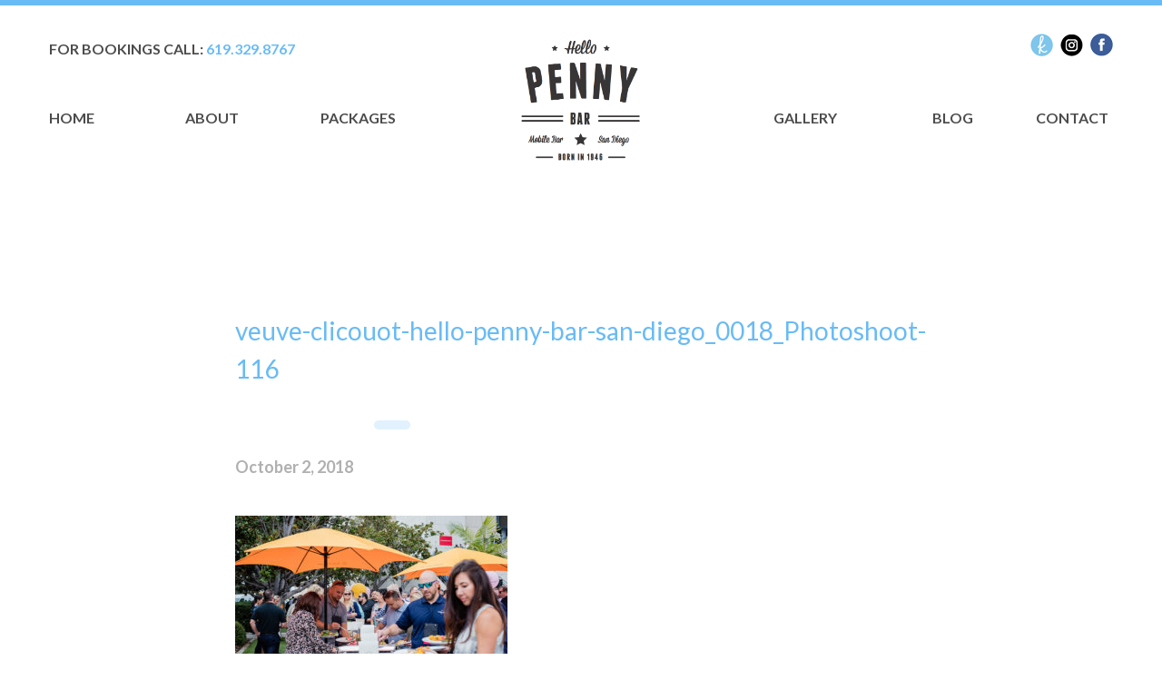

--- FILE ---
content_type: text/html; charset=UTF-8
request_url: https://hellopennybar.com/albums/veuve-clicquot-downtown-corporate-event/veuve-clicouot-hello-penny-bar-san-diego_0018_photoshoot-116/
body_size: 10426
content:
<!DOCTYPE html>
<html lang="en-US">
<head>
	<meta charset="UTF-8">
	<meta name="viewport" content="width=device-width">
	<title>veuve-clicouot-hello-penny-bar-san-diego_0018_Photoshoot-116 - Hello Penny Bar Penny</title>
  <link rel="icon" type="image/x-icon" href="https://hellopennybar.com/wp-content/themes/penny/favicon.ico" />
  <link href="https://fonts.googleapis.com/css?family=Lato:400,400i,700,900" rel="stylesheet">
	<meta name='robots' content='index, follow, max-image-preview:large, max-snippet:-1, max-video-preview:-1' />

	<!-- This site is optimized with the Yoast SEO plugin v26.5 - https://yoast.com/wordpress/plugins/seo/ -->
	<link rel="canonical" href="https://hellopennybar.com/albums/veuve-clicquot-downtown-corporate-event/veuve-clicouot-hello-penny-bar-san-diego_0018_photoshoot-116/" />
	<meta property="og:locale" content="en_US" />
	<meta property="og:type" content="article" />
	<meta property="og:title" content="veuve-clicouot-hello-penny-bar-san-diego_0018_Photoshoot-116 - Hello Penny Bar" />
	<meta property="og:url" content="https://hellopennybar.com/albums/veuve-clicquot-downtown-corporate-event/veuve-clicouot-hello-penny-bar-san-diego_0018_photoshoot-116/" />
	<meta property="og:site_name" content="Hello Penny Bar" />
	<meta property="article:publisher" content="https://www.facebook.com/hellopennybar" />
	<meta property="og:image" content="https://hellopennybar.com/albums/veuve-clicquot-downtown-corporate-event/veuve-clicouot-hello-penny-bar-san-diego_0018_photoshoot-116" />
	<meta property="og:image:width" content="900" />
	<meta property="og:image:height" content="600" />
	<meta property="og:image:type" content="image/jpeg" />
	<meta name="twitter:card" content="summary_large_image" />
	<script type="application/ld+json" class="yoast-schema-graph">{"@context":"https://schema.org","@graph":[{"@type":"WebPage","@id":"https://hellopennybar.com/albums/veuve-clicquot-downtown-corporate-event/veuve-clicouot-hello-penny-bar-san-diego_0018_photoshoot-116/","url":"https://hellopennybar.com/albums/veuve-clicquot-downtown-corporate-event/veuve-clicouot-hello-penny-bar-san-diego_0018_photoshoot-116/","name":"veuve-clicouot-hello-penny-bar-san-diego_0018_Photoshoot-116 - Hello Penny Bar","isPartOf":{"@id":"https://hellopennybar.com/#website"},"primaryImageOfPage":{"@id":"https://hellopennybar.com/albums/veuve-clicquot-downtown-corporate-event/veuve-clicouot-hello-penny-bar-san-diego_0018_photoshoot-116/#primaryimage"},"image":{"@id":"https://hellopennybar.com/albums/veuve-clicquot-downtown-corporate-event/veuve-clicouot-hello-penny-bar-san-diego_0018_photoshoot-116/#primaryimage"},"thumbnailUrl":"https://hellopennybar.com/wp-content/uploads/2018/10/veuve-clicouot-hello-penny-bar-san-diego_0018_Photoshoot-116.jpg","datePublished":"2018-10-02T18:20:22+00:00","breadcrumb":{"@id":"https://hellopennybar.com/albums/veuve-clicquot-downtown-corporate-event/veuve-clicouot-hello-penny-bar-san-diego_0018_photoshoot-116/#breadcrumb"},"inLanguage":"en-US","potentialAction":[{"@type":"ReadAction","target":["https://hellopennybar.com/albums/veuve-clicquot-downtown-corporate-event/veuve-clicouot-hello-penny-bar-san-diego_0018_photoshoot-116/"]}]},{"@type":"ImageObject","inLanguage":"en-US","@id":"https://hellopennybar.com/albums/veuve-clicquot-downtown-corporate-event/veuve-clicouot-hello-penny-bar-san-diego_0018_photoshoot-116/#primaryimage","url":"https://hellopennybar.com/wp-content/uploads/2018/10/veuve-clicouot-hello-penny-bar-san-diego_0018_Photoshoot-116.jpg","contentUrl":"https://hellopennybar.com/wp-content/uploads/2018/10/veuve-clicouot-hello-penny-bar-san-diego_0018_Photoshoot-116.jpg","width":900,"height":600},{"@type":"BreadcrumbList","@id":"https://hellopennybar.com/albums/veuve-clicquot-downtown-corporate-event/veuve-clicouot-hello-penny-bar-san-diego_0018_photoshoot-116/#breadcrumb","itemListElement":[{"@type":"ListItem","position":1,"name":"Home","item":"https://hellopennybar.com/"},{"@type":"ListItem","position":2,"name":"Veuve Clicquot Downtown Corporate Event","item":"https://hellopennybar.com/albums/veuve-clicquot-downtown-corporate-event/"},{"@type":"ListItem","position":3,"name":"veuve-clicouot-hello-penny-bar-san-diego_0018_Photoshoot-116"}]},{"@type":"WebSite","@id":"https://hellopennybar.com/#website","url":"https://hellopennybar.com/","name":"Hello Penny Bar","description":"Book Penny Today","publisher":{"@id":"https://hellopennybar.com/#organization"},"potentialAction":[{"@type":"SearchAction","target":{"@type":"EntryPoint","urlTemplate":"https://hellopennybar.com/?s={search_term_string}"},"query-input":{"@type":"PropertyValueSpecification","valueRequired":true,"valueName":"search_term_string"}}],"inLanguage":"en-US"},{"@type":"Organization","@id":"https://hellopennybar.com/#organization","name":"Hello Penny Bar","url":"https://hellopennybar.com/","logo":{"@type":"ImageObject","inLanguage":"en-US","@id":"https://hellopennybar.com/#/schema/logo/image/","url":"https://hellopennybar.com/wp-content/uploads/2017/08/Screen-Shot-2017-08-08-at-4.46.35-PM.png","contentUrl":"https://hellopennybar.com/wp-content/uploads/2017/08/Screen-Shot-2017-08-08-at-4.46.35-PM.png","width":579,"height":587,"caption":"Hello Penny Bar"},"image":{"@id":"https://hellopennybar.com/#/schema/logo/image/"},"sameAs":["https://www.facebook.com/hellopennybar","https://www.instagram.com/hellopennybar/"]}]}</script>
	<!-- / Yoast SEO plugin. -->


<link rel='dns-prefetch' href='//maxcdn.bootstrapcdn.com' />
<link rel='dns-prefetch' href='//fonts.googleapis.com' />
<link rel="alternate" type="application/rss+xml" title="Hello Penny Bar &raquo; veuve-clicouot-hello-penny-bar-san-diego_0018_Photoshoot-116 Comments Feed" href="https://hellopennybar.com/albums/veuve-clicquot-downtown-corporate-event/veuve-clicouot-hello-penny-bar-san-diego_0018_photoshoot-116/feed/" />
<link rel="alternate" title="oEmbed (JSON)" type="application/json+oembed" href="https://hellopennybar.com/wp-json/oembed/1.0/embed?url=https%3A%2F%2Fhellopennybar.com%2Falbums%2Fveuve-clicquot-downtown-corporate-event%2Fveuve-clicouot-hello-penny-bar-san-diego_0018_photoshoot-116%2F" />
<link rel="alternate" title="oEmbed (XML)" type="text/xml+oembed" href="https://hellopennybar.com/wp-json/oembed/1.0/embed?url=https%3A%2F%2Fhellopennybar.com%2Falbums%2Fveuve-clicquot-downtown-corporate-event%2Fveuve-clicouot-hello-penny-bar-san-diego_0018_photoshoot-116%2F&#038;format=xml" />
		<!-- This site uses the Google Analytics by MonsterInsights plugin v9.10.1 - Using Analytics tracking - https://www.monsterinsights.com/ -->
							<script src="//www.googletagmanager.com/gtag/js?id=G-01F1RTWLTK"  data-cfasync="false" data-wpfc-render="false" type="text/javascript" async></script>
			<script data-cfasync="false" data-wpfc-render="false" type="text/javascript">
				var mi_version = '9.10.1';
				var mi_track_user = true;
				var mi_no_track_reason = '';
								var MonsterInsightsDefaultLocations = {"page_location":"https:\/\/hellopennybar.com\/albums\/veuve-clicquot-downtown-corporate-event\/veuve-clicouot-hello-penny-bar-san-diego_0018_photoshoot-116\/"};
								if ( typeof MonsterInsightsPrivacyGuardFilter === 'function' ) {
					var MonsterInsightsLocations = (typeof MonsterInsightsExcludeQuery === 'object') ? MonsterInsightsPrivacyGuardFilter( MonsterInsightsExcludeQuery ) : MonsterInsightsPrivacyGuardFilter( MonsterInsightsDefaultLocations );
				} else {
					var MonsterInsightsLocations = (typeof MonsterInsightsExcludeQuery === 'object') ? MonsterInsightsExcludeQuery : MonsterInsightsDefaultLocations;
				}

								var disableStrs = [
										'ga-disable-G-01F1RTWLTK',
									];

				/* Function to detect opted out users */
				function __gtagTrackerIsOptedOut() {
					for (var index = 0; index < disableStrs.length; index++) {
						if (document.cookie.indexOf(disableStrs[index] + '=true') > -1) {
							return true;
						}
					}

					return false;
				}

				/* Disable tracking if the opt-out cookie exists. */
				if (__gtagTrackerIsOptedOut()) {
					for (var index = 0; index < disableStrs.length; index++) {
						window[disableStrs[index]] = true;
					}
				}

				/* Opt-out function */
				function __gtagTrackerOptout() {
					for (var index = 0; index < disableStrs.length; index++) {
						document.cookie = disableStrs[index] + '=true; expires=Thu, 31 Dec 2099 23:59:59 UTC; path=/';
						window[disableStrs[index]] = true;
					}
				}

				if ('undefined' === typeof gaOptout) {
					function gaOptout() {
						__gtagTrackerOptout();
					}
				}
								window.dataLayer = window.dataLayer || [];

				window.MonsterInsightsDualTracker = {
					helpers: {},
					trackers: {},
				};
				if (mi_track_user) {
					function __gtagDataLayer() {
						dataLayer.push(arguments);
					}

					function __gtagTracker(type, name, parameters) {
						if (!parameters) {
							parameters = {};
						}

						if (parameters.send_to) {
							__gtagDataLayer.apply(null, arguments);
							return;
						}

						if (type === 'event') {
														parameters.send_to = monsterinsights_frontend.v4_id;
							var hookName = name;
							if (typeof parameters['event_category'] !== 'undefined') {
								hookName = parameters['event_category'] + ':' + name;
							}

							if (typeof MonsterInsightsDualTracker.trackers[hookName] !== 'undefined') {
								MonsterInsightsDualTracker.trackers[hookName](parameters);
							} else {
								__gtagDataLayer('event', name, parameters);
							}
							
						} else {
							__gtagDataLayer.apply(null, arguments);
						}
					}

					__gtagTracker('js', new Date());
					__gtagTracker('set', {
						'developer_id.dZGIzZG': true,
											});
					if ( MonsterInsightsLocations.page_location ) {
						__gtagTracker('set', MonsterInsightsLocations);
					}
										__gtagTracker('config', 'G-01F1RTWLTK', {"forceSSL":"true","link_attribution":"true"} );
										window.gtag = __gtagTracker;										(function () {
						/* https://developers.google.com/analytics/devguides/collection/analyticsjs/ */
						/* ga and __gaTracker compatibility shim. */
						var noopfn = function () {
							return null;
						};
						var newtracker = function () {
							return new Tracker();
						};
						var Tracker = function () {
							return null;
						};
						var p = Tracker.prototype;
						p.get = noopfn;
						p.set = noopfn;
						p.send = function () {
							var args = Array.prototype.slice.call(arguments);
							args.unshift('send');
							__gaTracker.apply(null, args);
						};
						var __gaTracker = function () {
							var len = arguments.length;
							if (len === 0) {
								return;
							}
							var f = arguments[len - 1];
							if (typeof f !== 'object' || f === null || typeof f.hitCallback !== 'function') {
								if ('send' === arguments[0]) {
									var hitConverted, hitObject = false, action;
									if ('event' === arguments[1]) {
										if ('undefined' !== typeof arguments[3]) {
											hitObject = {
												'eventAction': arguments[3],
												'eventCategory': arguments[2],
												'eventLabel': arguments[4],
												'value': arguments[5] ? arguments[5] : 1,
											}
										}
									}
									if ('pageview' === arguments[1]) {
										if ('undefined' !== typeof arguments[2]) {
											hitObject = {
												'eventAction': 'page_view',
												'page_path': arguments[2],
											}
										}
									}
									if (typeof arguments[2] === 'object') {
										hitObject = arguments[2];
									}
									if (typeof arguments[5] === 'object') {
										Object.assign(hitObject, arguments[5]);
									}
									if ('undefined' !== typeof arguments[1].hitType) {
										hitObject = arguments[1];
										if ('pageview' === hitObject.hitType) {
											hitObject.eventAction = 'page_view';
										}
									}
									if (hitObject) {
										action = 'timing' === arguments[1].hitType ? 'timing_complete' : hitObject.eventAction;
										hitConverted = mapArgs(hitObject);
										__gtagTracker('event', action, hitConverted);
									}
								}
								return;
							}

							function mapArgs(args) {
								var arg, hit = {};
								var gaMap = {
									'eventCategory': 'event_category',
									'eventAction': 'event_action',
									'eventLabel': 'event_label',
									'eventValue': 'event_value',
									'nonInteraction': 'non_interaction',
									'timingCategory': 'event_category',
									'timingVar': 'name',
									'timingValue': 'value',
									'timingLabel': 'event_label',
									'page': 'page_path',
									'location': 'page_location',
									'title': 'page_title',
									'referrer' : 'page_referrer',
								};
								for (arg in args) {
																		if (!(!args.hasOwnProperty(arg) || !gaMap.hasOwnProperty(arg))) {
										hit[gaMap[arg]] = args[arg];
									} else {
										hit[arg] = args[arg];
									}
								}
								return hit;
							}

							try {
								f.hitCallback();
							} catch (ex) {
							}
						};
						__gaTracker.create = newtracker;
						__gaTracker.getByName = newtracker;
						__gaTracker.getAll = function () {
							return [];
						};
						__gaTracker.remove = noopfn;
						__gaTracker.loaded = true;
						window['__gaTracker'] = __gaTracker;
					})();
									} else {
										console.log("");
					(function () {
						function __gtagTracker() {
							return null;
						}

						window['__gtagTracker'] = __gtagTracker;
						window['gtag'] = __gtagTracker;
					})();
									}
			</script>
							<!-- / Google Analytics by MonsterInsights -->
		<style id='wp-img-auto-sizes-contain-inline-css' type='text/css'>
img:is([sizes=auto i],[sizes^="auto," i]){contain-intrinsic-size:3000px 1500px}
/*# sourceURL=wp-img-auto-sizes-contain-inline-css */
</style>
<style id='wp-emoji-styles-inline-css' type='text/css'>

	img.wp-smiley, img.emoji {
		display: inline !important;
		border: none !important;
		box-shadow: none !important;
		height: 1em !important;
		width: 1em !important;
		margin: 0 0.07em !important;
		vertical-align: -0.1em !important;
		background: none !important;
		padding: 0 !important;
	}
/*# sourceURL=wp-emoji-styles-inline-css */
</style>
<style id='wp-block-library-inline-css' type='text/css'>
:root{--wp-block-synced-color:#7a00df;--wp-block-synced-color--rgb:122,0,223;--wp-bound-block-color:var(--wp-block-synced-color);--wp-editor-canvas-background:#ddd;--wp-admin-theme-color:#007cba;--wp-admin-theme-color--rgb:0,124,186;--wp-admin-theme-color-darker-10:#006ba1;--wp-admin-theme-color-darker-10--rgb:0,107,160.5;--wp-admin-theme-color-darker-20:#005a87;--wp-admin-theme-color-darker-20--rgb:0,90,135;--wp-admin-border-width-focus:2px}@media (min-resolution:192dpi){:root{--wp-admin-border-width-focus:1.5px}}.wp-element-button{cursor:pointer}:root .has-very-light-gray-background-color{background-color:#eee}:root .has-very-dark-gray-background-color{background-color:#313131}:root .has-very-light-gray-color{color:#eee}:root .has-very-dark-gray-color{color:#313131}:root .has-vivid-green-cyan-to-vivid-cyan-blue-gradient-background{background:linear-gradient(135deg,#00d084,#0693e3)}:root .has-purple-crush-gradient-background{background:linear-gradient(135deg,#34e2e4,#4721fb 50%,#ab1dfe)}:root .has-hazy-dawn-gradient-background{background:linear-gradient(135deg,#faaca8,#dad0ec)}:root .has-subdued-olive-gradient-background{background:linear-gradient(135deg,#fafae1,#67a671)}:root .has-atomic-cream-gradient-background{background:linear-gradient(135deg,#fdd79a,#004a59)}:root .has-nightshade-gradient-background{background:linear-gradient(135deg,#330968,#31cdcf)}:root .has-midnight-gradient-background{background:linear-gradient(135deg,#020381,#2874fc)}:root{--wp--preset--font-size--normal:16px;--wp--preset--font-size--huge:42px}.has-regular-font-size{font-size:1em}.has-larger-font-size{font-size:2.625em}.has-normal-font-size{font-size:var(--wp--preset--font-size--normal)}.has-huge-font-size{font-size:var(--wp--preset--font-size--huge)}.has-text-align-center{text-align:center}.has-text-align-left{text-align:left}.has-text-align-right{text-align:right}.has-fit-text{white-space:nowrap!important}#end-resizable-editor-section{display:none}.aligncenter{clear:both}.items-justified-left{justify-content:flex-start}.items-justified-center{justify-content:center}.items-justified-right{justify-content:flex-end}.items-justified-space-between{justify-content:space-between}.screen-reader-text{border:0;clip-path:inset(50%);height:1px;margin:-1px;overflow:hidden;padding:0;position:absolute;width:1px;word-wrap:normal!important}.screen-reader-text:focus{background-color:#ddd;clip-path:none;color:#444;display:block;font-size:1em;height:auto;left:5px;line-height:normal;padding:15px 23px 14px;text-decoration:none;top:5px;width:auto;z-index:100000}html :where(.has-border-color){border-style:solid}html :where([style*=border-top-color]){border-top-style:solid}html :where([style*=border-right-color]){border-right-style:solid}html :where([style*=border-bottom-color]){border-bottom-style:solid}html :where([style*=border-left-color]){border-left-style:solid}html :where([style*=border-width]){border-style:solid}html :where([style*=border-top-width]){border-top-style:solid}html :where([style*=border-right-width]){border-right-style:solid}html :where([style*=border-bottom-width]){border-bottom-style:solid}html :where([style*=border-left-width]){border-left-style:solid}html :where(img[class*=wp-image-]){height:auto;max-width:100%}:where(figure){margin:0 0 1em}html :where(.is-position-sticky){--wp-admin--admin-bar--position-offset:var(--wp-admin--admin-bar--height,0px)}@media screen and (max-width:600px){html :where(.is-position-sticky){--wp-admin--admin-bar--position-offset:0px}}

/*# sourceURL=wp-block-library-inline-css */
</style><style id='global-styles-inline-css' type='text/css'>
:root{--wp--preset--aspect-ratio--square: 1;--wp--preset--aspect-ratio--4-3: 4/3;--wp--preset--aspect-ratio--3-4: 3/4;--wp--preset--aspect-ratio--3-2: 3/2;--wp--preset--aspect-ratio--2-3: 2/3;--wp--preset--aspect-ratio--16-9: 16/9;--wp--preset--aspect-ratio--9-16: 9/16;--wp--preset--color--black: #000000;--wp--preset--color--cyan-bluish-gray: #abb8c3;--wp--preset--color--white: #ffffff;--wp--preset--color--pale-pink: #f78da7;--wp--preset--color--vivid-red: #cf2e2e;--wp--preset--color--luminous-vivid-orange: #ff6900;--wp--preset--color--luminous-vivid-amber: #fcb900;--wp--preset--color--light-green-cyan: #7bdcb5;--wp--preset--color--vivid-green-cyan: #00d084;--wp--preset--color--pale-cyan-blue: #8ed1fc;--wp--preset--color--vivid-cyan-blue: #0693e3;--wp--preset--color--vivid-purple: #9b51e0;--wp--preset--gradient--vivid-cyan-blue-to-vivid-purple: linear-gradient(135deg,rgb(6,147,227) 0%,rgb(155,81,224) 100%);--wp--preset--gradient--light-green-cyan-to-vivid-green-cyan: linear-gradient(135deg,rgb(122,220,180) 0%,rgb(0,208,130) 100%);--wp--preset--gradient--luminous-vivid-amber-to-luminous-vivid-orange: linear-gradient(135deg,rgb(252,185,0) 0%,rgb(255,105,0) 100%);--wp--preset--gradient--luminous-vivid-orange-to-vivid-red: linear-gradient(135deg,rgb(255,105,0) 0%,rgb(207,46,46) 100%);--wp--preset--gradient--very-light-gray-to-cyan-bluish-gray: linear-gradient(135deg,rgb(238,238,238) 0%,rgb(169,184,195) 100%);--wp--preset--gradient--cool-to-warm-spectrum: linear-gradient(135deg,rgb(74,234,220) 0%,rgb(151,120,209) 20%,rgb(207,42,186) 40%,rgb(238,44,130) 60%,rgb(251,105,98) 80%,rgb(254,248,76) 100%);--wp--preset--gradient--blush-light-purple: linear-gradient(135deg,rgb(255,206,236) 0%,rgb(152,150,240) 100%);--wp--preset--gradient--blush-bordeaux: linear-gradient(135deg,rgb(254,205,165) 0%,rgb(254,45,45) 50%,rgb(107,0,62) 100%);--wp--preset--gradient--luminous-dusk: linear-gradient(135deg,rgb(255,203,112) 0%,rgb(199,81,192) 50%,rgb(65,88,208) 100%);--wp--preset--gradient--pale-ocean: linear-gradient(135deg,rgb(255,245,203) 0%,rgb(182,227,212) 50%,rgb(51,167,181) 100%);--wp--preset--gradient--electric-grass: linear-gradient(135deg,rgb(202,248,128) 0%,rgb(113,206,126) 100%);--wp--preset--gradient--midnight: linear-gradient(135deg,rgb(2,3,129) 0%,rgb(40,116,252) 100%);--wp--preset--font-size--small: 13px;--wp--preset--font-size--medium: 20px;--wp--preset--font-size--large: 36px;--wp--preset--font-size--x-large: 42px;--wp--preset--spacing--20: 0.44rem;--wp--preset--spacing--30: 0.67rem;--wp--preset--spacing--40: 1rem;--wp--preset--spacing--50: 1.5rem;--wp--preset--spacing--60: 2.25rem;--wp--preset--spacing--70: 3.38rem;--wp--preset--spacing--80: 5.06rem;--wp--preset--shadow--natural: 6px 6px 9px rgba(0, 0, 0, 0.2);--wp--preset--shadow--deep: 12px 12px 50px rgba(0, 0, 0, 0.4);--wp--preset--shadow--sharp: 6px 6px 0px rgba(0, 0, 0, 0.2);--wp--preset--shadow--outlined: 6px 6px 0px -3px rgb(255, 255, 255), 6px 6px rgb(0, 0, 0);--wp--preset--shadow--crisp: 6px 6px 0px rgb(0, 0, 0);}:where(.is-layout-flex){gap: 0.5em;}:where(.is-layout-grid){gap: 0.5em;}body .is-layout-flex{display: flex;}.is-layout-flex{flex-wrap: wrap;align-items: center;}.is-layout-flex > :is(*, div){margin: 0;}body .is-layout-grid{display: grid;}.is-layout-grid > :is(*, div){margin: 0;}:where(.wp-block-columns.is-layout-flex){gap: 2em;}:where(.wp-block-columns.is-layout-grid){gap: 2em;}:where(.wp-block-post-template.is-layout-flex){gap: 1.25em;}:where(.wp-block-post-template.is-layout-grid){gap: 1.25em;}.has-black-color{color: var(--wp--preset--color--black) !important;}.has-cyan-bluish-gray-color{color: var(--wp--preset--color--cyan-bluish-gray) !important;}.has-white-color{color: var(--wp--preset--color--white) !important;}.has-pale-pink-color{color: var(--wp--preset--color--pale-pink) !important;}.has-vivid-red-color{color: var(--wp--preset--color--vivid-red) !important;}.has-luminous-vivid-orange-color{color: var(--wp--preset--color--luminous-vivid-orange) !important;}.has-luminous-vivid-amber-color{color: var(--wp--preset--color--luminous-vivid-amber) !important;}.has-light-green-cyan-color{color: var(--wp--preset--color--light-green-cyan) !important;}.has-vivid-green-cyan-color{color: var(--wp--preset--color--vivid-green-cyan) !important;}.has-pale-cyan-blue-color{color: var(--wp--preset--color--pale-cyan-blue) !important;}.has-vivid-cyan-blue-color{color: var(--wp--preset--color--vivid-cyan-blue) !important;}.has-vivid-purple-color{color: var(--wp--preset--color--vivid-purple) !important;}.has-black-background-color{background-color: var(--wp--preset--color--black) !important;}.has-cyan-bluish-gray-background-color{background-color: var(--wp--preset--color--cyan-bluish-gray) !important;}.has-white-background-color{background-color: var(--wp--preset--color--white) !important;}.has-pale-pink-background-color{background-color: var(--wp--preset--color--pale-pink) !important;}.has-vivid-red-background-color{background-color: var(--wp--preset--color--vivid-red) !important;}.has-luminous-vivid-orange-background-color{background-color: var(--wp--preset--color--luminous-vivid-orange) !important;}.has-luminous-vivid-amber-background-color{background-color: var(--wp--preset--color--luminous-vivid-amber) !important;}.has-light-green-cyan-background-color{background-color: var(--wp--preset--color--light-green-cyan) !important;}.has-vivid-green-cyan-background-color{background-color: var(--wp--preset--color--vivid-green-cyan) !important;}.has-pale-cyan-blue-background-color{background-color: var(--wp--preset--color--pale-cyan-blue) !important;}.has-vivid-cyan-blue-background-color{background-color: var(--wp--preset--color--vivid-cyan-blue) !important;}.has-vivid-purple-background-color{background-color: var(--wp--preset--color--vivid-purple) !important;}.has-black-border-color{border-color: var(--wp--preset--color--black) !important;}.has-cyan-bluish-gray-border-color{border-color: var(--wp--preset--color--cyan-bluish-gray) !important;}.has-white-border-color{border-color: var(--wp--preset--color--white) !important;}.has-pale-pink-border-color{border-color: var(--wp--preset--color--pale-pink) !important;}.has-vivid-red-border-color{border-color: var(--wp--preset--color--vivid-red) !important;}.has-luminous-vivid-orange-border-color{border-color: var(--wp--preset--color--luminous-vivid-orange) !important;}.has-luminous-vivid-amber-border-color{border-color: var(--wp--preset--color--luminous-vivid-amber) !important;}.has-light-green-cyan-border-color{border-color: var(--wp--preset--color--light-green-cyan) !important;}.has-vivid-green-cyan-border-color{border-color: var(--wp--preset--color--vivid-green-cyan) !important;}.has-pale-cyan-blue-border-color{border-color: var(--wp--preset--color--pale-cyan-blue) !important;}.has-vivid-cyan-blue-border-color{border-color: var(--wp--preset--color--vivid-cyan-blue) !important;}.has-vivid-purple-border-color{border-color: var(--wp--preset--color--vivid-purple) !important;}.has-vivid-cyan-blue-to-vivid-purple-gradient-background{background: var(--wp--preset--gradient--vivid-cyan-blue-to-vivid-purple) !important;}.has-light-green-cyan-to-vivid-green-cyan-gradient-background{background: var(--wp--preset--gradient--light-green-cyan-to-vivid-green-cyan) !important;}.has-luminous-vivid-amber-to-luminous-vivid-orange-gradient-background{background: var(--wp--preset--gradient--luminous-vivid-amber-to-luminous-vivid-orange) !important;}.has-luminous-vivid-orange-to-vivid-red-gradient-background{background: var(--wp--preset--gradient--luminous-vivid-orange-to-vivid-red) !important;}.has-very-light-gray-to-cyan-bluish-gray-gradient-background{background: var(--wp--preset--gradient--very-light-gray-to-cyan-bluish-gray) !important;}.has-cool-to-warm-spectrum-gradient-background{background: var(--wp--preset--gradient--cool-to-warm-spectrum) !important;}.has-blush-light-purple-gradient-background{background: var(--wp--preset--gradient--blush-light-purple) !important;}.has-blush-bordeaux-gradient-background{background: var(--wp--preset--gradient--blush-bordeaux) !important;}.has-luminous-dusk-gradient-background{background: var(--wp--preset--gradient--luminous-dusk) !important;}.has-pale-ocean-gradient-background{background: var(--wp--preset--gradient--pale-ocean) !important;}.has-electric-grass-gradient-background{background: var(--wp--preset--gradient--electric-grass) !important;}.has-midnight-gradient-background{background: var(--wp--preset--gradient--midnight) !important;}.has-small-font-size{font-size: var(--wp--preset--font-size--small) !important;}.has-medium-font-size{font-size: var(--wp--preset--font-size--medium) !important;}.has-large-font-size{font-size: var(--wp--preset--font-size--large) !important;}.has-x-large-font-size{font-size: var(--wp--preset--font-size--x-large) !important;}
/*# sourceURL=global-styles-inline-css */
</style>

<style id='classic-theme-styles-inline-css' type='text/css'>
/*! This file is auto-generated */
.wp-block-button__link{color:#fff;background-color:#32373c;border-radius:9999px;box-shadow:none;text-decoration:none;padding:calc(.667em + 2px) calc(1.333em + 2px);font-size:1.125em}.wp-block-file__button{background:#32373c;color:#fff;text-decoration:none}
/*# sourceURL=/wp-includes/css/classic-themes.min.css */
</style>
<link rel='stylesheet' id='simple-banner-style-css' href='https://hellopennybar.com/wp-content/plugins/simple-banner/simple-banner.css?ver=3.1.2' type='text/css' media='all' />
<link rel='stylesheet' id='animate-css' href='https://hellopennybar.com/wp-content/themes/penny/src/scss/animate.css?ver=6.9' type='text/css' media='all' />
<link rel='stylesheet' id='wordpress-css' href='https://hellopennybar.com/wp-content/themes/penny/style.css?ver=6.9' type='text/css' media='all' />
<link rel='stylesheet' id='fontawesome-css' href='//maxcdn.bootstrapcdn.com/font-awesome/4.6.3/css/font-awesome.min.css?ver=6.9' type='text/css' media='all' />
<link rel='stylesheet' id='fonts-css' href='//fonts.googleapis.com/css?family=Lato%3A400%2C700%7CMerriweather%7CRaleway%3A400%2C900%2C300&#038;ver=6.9' type='text/css' media='all' />
<script type="text/javascript" src="https://hellopennybar.com/wp-content/plugins/google-analytics-for-wordpress/assets/js/frontend-gtag.min.js" id="monsterinsights-frontend-script-js" async="async" data-wp-strategy="async"></script>
<script data-cfasync="false" data-wpfc-render="false" type="text/javascript" id='monsterinsights-frontend-script-js-extra'>/* <![CDATA[ */
var monsterinsights_frontend = {"js_events_tracking":"true","download_extensions":"doc,pdf,ppt,zip,xls,docx,pptx,xlsx","inbound_paths":"[{\"path\":\"\\\/go\\\/\",\"label\":\"affiliate\"},{\"path\":\"\\\/recommend\\\/\",\"label\":\"affiliate\"}]","home_url":"https:\/\/hellopennybar.com","hash_tracking":"false","v4_id":"G-01F1RTWLTK"};/* ]]> */
</script>
<script type="text/javascript" src="https://hellopennybar.com/wp-includes/js/jquery/jquery.min.js" id="jquery-core-js"></script>
<script type="text/javascript" src="https://hellopennybar.com/wp-includes/js/jquery/jquery-migrate.min.js" id="jquery-migrate-js"></script>
<script type="text/javascript" id="simple-banner-script-js-before">
/* <![CDATA[ */
const simpleBannerScriptParams = {"pro_version_enabled":"","debug_mode":false,"id":867,"version":"3.1.2","banner_params":[{"hide_simple_banner":"yes","simple_banner_prepend_element":false,"simple_banner_position":"static","header_margin":"","header_padding":"","wp_body_open_enabled":"","wp_body_open":true,"simple_banner_z_index":false,"simple_banner_text":"The Hello Penny Bar business is for sale! If you are interested in a purchase opportunity <a href=\"mailto:info@hellopennybar.com\">contact us<\/a> for more details.","disabled_on_current_page":false,"disabled_pages_array":[],"is_current_page_a_post":false,"disabled_on_posts":"","simple_banner_disabled_page_paths":false,"simple_banner_font_size":"16px","simple_banner_color":"#69BBF5","simple_banner_text_color":"","simple_banner_link_color":"#ffffff","simple_banner_close_color":"#ffffff","simple_banner_custom_css":"","simple_banner_scrolling_custom_css":"","simple_banner_text_custom_css":"","simple_banner_button_css":"","site_custom_css":"","keep_site_custom_css":"","site_custom_js":"","keep_site_custom_js":"","close_button_enabled":"on","close_button_expiration":"","close_button_cookie_set":false,"current_date":{"date":"2026-01-23 12:36:26.379341","timezone_type":3,"timezone":"UTC"},"start_date":{"date":"2026-01-23 12:36:26.379349","timezone_type":3,"timezone":"UTC"},"end_date":{"date":"2026-01-23 12:36:26.379354","timezone_type":3,"timezone":"UTC"},"simple_banner_start_after_date":false,"simple_banner_remove_after_date":false,"simple_banner_insert_inside_element":false}]}
//# sourceURL=simple-banner-script-js-before
/* ]]> */
</script>
<script type="text/javascript" src="https://hellopennybar.com/wp-content/plugins/simple-banner/simple-banner.js" id="simple-banner-script-js"></script>
<link rel="https://api.w.org/" href="https://hellopennybar.com/wp-json/" /><link rel="alternate" title="JSON" type="application/json" href="https://hellopennybar.com/wp-json/wp/v2/media/867" /><link rel="EditURI" type="application/rsd+xml" title="RSD" href="https://hellopennybar.com/xmlrpc.php?rsd" />
<meta name="generator" content="WordPress 6.9" />
<link rel='shortlink' href='https://hellopennybar.com/?p=867' />
<style id="simple-banner-hide" type="text/css">.simple-banner{display:none;}</style><style id="simple-banner-position" type="text/css">.simple-banner{position:static;}</style><style id="simple-banner-font-size" type="text/css">.simple-banner .simple-banner-text{font-size:16px;}</style><style id="simple-banner-background-color" type="text/css">.simple-banner{background:#69BBF5;}</style><style id="simple-banner-text-color" type="text/css">.simple-banner .simple-banner-text{color: #ffffff;}</style><style id="simple-banner-link-color" type="text/css">.simple-banner .simple-banner-text a{color:#ffffff;}</style><style id="simple-banner-z-index" type="text/css">.simple-banner{z-index: 99999;}</style><style id="simple-banner-close-color" type="text/css">.simple-banner .simple-banner-button{color:#ffffff;}</style><style id="simple-banner-site-custom-css-dummy" type="text/css"></style><script id="simple-banner-site-custom-js-dummy" type="text/javascript"></script>	<script>
  (function(i,s,o,g,r,a,m){i['GoogleAnalyticsObject']=r;i[r]=i[r]||function(){
  (i[r].q=i[r].q||[]).push(arguments)},i[r].l=1*new Date();a=s.createElement(o),
  m=s.getElementsByTagName(o)[0];a.async=1;a.src=g;m.parentNode.insertBefore(a,m)
  })(window,document,'script','https://www.google-analytics.com/analytics.js','ga');

 ga('create', 'UA-43460806-19', 'auto');
  ga('send', 'pageview');

</script>
<!-- Facebook Pixel Code -->
<script>
!function(f,b,e,v,n,t,s){if(f.fbq)return;n=f.fbq=function(){n.callMethod?
n.callMethod.apply(n,arguments):n.queue.push(arguments)};if(!f._fbq)f._fbq=n;
n.push=n;n.loaded=!0;n.version='2.0';n.queue=[];t=b.createElement(e);t.async=!0;
t.src=v;s=b.getElementsByTagName(e)[0];s.parentNode.insertBefore(t,s)}(window,
document,'script','https://connect.facebook.net/en_US/fbevents.js');
fbq('init', '189084094812846'); // Insert your pixel ID here.
fbq('track', 'PageView');
</script>
<noscript><img height="1" width="1" style="display:none"
src="https://www.facebook.com/tr?id=189084094812846&ev=PageView&noscript=1"
/></noscript>
<!-- DO NOT MODIFY -->
<!-- End Facebook Pixel Code -->

</head>
<body class="attachment wp-singular attachment-template-default single single-attachment postid-867 attachmentid-867 attachment-jpeg wp-theme-penny">
<div class="off-canvas-wrapper">
  <div class="off-canvas-wrapper-inner" data-off-canvas-wrapper>
    <div class="off-canvas position-left" id="offCanvas" data-off-canvas>
      <!-- Mobile menu content -->
      <ul id="menu-primary-left-menu" class="menu"><li id="menu-item-357" class="menu-item menu-item-type-post_type menu-item-object-page menu-item-home menu-item-357"><a href="https://hellopennybar.com/">Home</a></li>
<li id="menu-item-356" class="menu-item menu-item-type-post_type menu-item-object-page menu-item-356"><a href="https://hellopennybar.com/about-the-best-mobile-bar-in-san-diego/">About</a></li>
<li id="menu-item-355" class="menu-item menu-item-type-post_type menu-item-object-page menu-item-355"><a href="https://hellopennybar.com/packages-featuring-your-favorite-mobile-bar/">Packages</a></li>
</ul>      <ul id="menu-primary-right-menu" class="menu"><li id="menu-item-358" class="menu-item menu-item-type-post_type menu-item-object-page menu-item-358"><a href="https://hellopennybar.com/gallery-shots-of-the-cutest-mobile-bar/">Gallery</a></li>
<li id="menu-item-1185" class="menu-item menu-item-type-post_type menu-item-object-page menu-item-1185"><a href="https://hellopennybar.com/blog/">Blog</a></li>
<li id="menu-item-360" class="menu-item menu-item-type-post_type menu-item-object-page menu-item-360"><a href="https://hellopennybar.com/contact-the-best-mobile-bar-in-san-diego-and-los-angeles/">Contact</a></li>
</ul>      <button class="close-button" aria-label="Close menu" type="button" data-close>
        <i class="fa fa-close"></i>
      </button>
    </div>
 
    <div class="off-canvas-content" data-off-canvas-content>
<header class="primary-header">
  <div class="row top-bar">
    <div class="small-12 large-6 columns bookings">
      <p>For bookings call: <a href="tel:619.329.8767">619.329.8767</a></p>
    </div>
    <div class="small-6 columns mobile-menu-link">
      <a href="#" data-toggle="offCanvas"><i class="fa fa-bars"></i> <span>Menu</span></a>
    </div>
    <div class="small-6 columns">
      <ul class="social-list">
        <li><a href="https://www.theknot.com/marketplace/hello-penny-bar-carlsbad-ca-1049956" target="_blank"><img src="https://hellopennybar.com/wp-content/themes/penny/images/icon-knot.png" alt="Hello Penny Bar The Knot"></a></li>
        <li><a href="https://www.instagram.com/hellopennybar/" target="_blank"><img src="https://hellopennybar.com/wp-content/themes/penny/images/icon-instagram.png" alt="Hello Penny Bar Instagram"></a></li>
        <li><a href="https://www.facebook.com/hellopennybar/" target="_blank"><img src="https://hellopennybar.com/wp-content/themes/penny/images/icon-facebook.png" alt="Hello Penny Bar Facebook"></a></li>
      </ul>
    </div>
  </div>
  <div class="row navigation">
    <div class="columns medium-5">
      <div class="menu-primary-left-menu-container"><ul id="menu-primary-left-menu-1" class="menu"><li class="menu-item menu-item-type-post_type menu-item-object-page menu-item-home menu-item-357"><a href="https://hellopennybar.com/">Home</a></li>
<li class="menu-item menu-item-type-post_type menu-item-object-page menu-item-356"><a href="https://hellopennybar.com/about-the-best-mobile-bar-in-san-diego/">About</a></li>
<li class="menu-item menu-item-type-post_type menu-item-object-page menu-item-355"><a href="https://hellopennybar.com/packages-featuring-your-favorite-mobile-bar/">Packages</a></li>
</ul></div>    </div>
    <div class="columns small-4 large-2 logo-container">
      <a href="https://hellopennybar.com/"><img src="https://hellopennybar.com/wp-content/uploads/2017/09/Screen-Shot-2017-09-11-at-9.28.58-PM.png"></a>
    </div>
    <div class="columns medium-5">
      <div class="menu-primary-right-menu-container"><ul id="menu-primary-right-menu-1" class="menu"><li class="menu-item menu-item-type-post_type menu-item-object-page menu-item-358"><a href="https://hellopennybar.com/gallery-shots-of-the-cutest-mobile-bar/">Gallery</a></li>
<li class="menu-item menu-item-type-post_type menu-item-object-page menu-item-1185"><a href="https://hellopennybar.com/blog/">Blog</a></li>
<li class="menu-item menu-item-type-post_type menu-item-object-page menu-item-360"><a href="https://hellopennybar.com/contact-the-best-mobile-bar-in-san-diego-and-los-angeles/">Contact</a></li>
</ul></div>    </div>
  </div>
</header>
<section class="post-content single-post">
  <div class="row align-center">
    <div class="medium-10 large-8 columns small-12">
		 <div class="featured-image-wrapper"><img src="" class="featured-image-single"></div>
		 <h1 class="post-title">veuve-clicouot-hello-penny-bar-san-diego_0018_Photoshoot-116</h1>
		<div class="blog-meta">	
		<ul>
			<li> <h2 class="post-date">October 2, 2018</h2> </li>
			<li><div class="cat-name"><p></p></div></li>
		</ul>
			</div>
      <p class="attachment"><a href='https://hellopennybar.com/wp-content/uploads/2018/10/veuve-clicouot-hello-penny-bar-san-diego_0018_Photoshoot-116.jpg'><img fetchpriority="high" decoding="async" width="300" height="200" src="https://hellopennybar.com/wp-content/uploads/2018/10/veuve-clicouot-hello-penny-bar-san-diego_0018_Photoshoot-116-300x200.jpg" class="attachment-medium size-medium" alt="" srcset="https://hellopennybar.com/wp-content/uploads/2018/10/veuve-clicouot-hello-penny-bar-san-diego_0018_Photoshoot-116-300x200.jpg 300w, https://hellopennybar.com/wp-content/uploads/2018/10/veuve-clicouot-hello-penny-bar-san-diego_0018_Photoshoot-116-768x512.jpg 768w, https://hellopennybar.com/wp-content/uploads/2018/10/veuve-clicouot-hello-penny-bar-san-diego_0018_Photoshoot-116.jpg 900w" sizes="(max-width: 300px) 100vw, 300px" /></a></p>
    </div>
  </div>
</section>

	<!-- ================ Related Posts =================== -->
		
			
<div class="primary-footer">
	<div class="row">
		<div class="columns small-12 large-5">
			<h4>A little more about Penny</h4>
			<p>The Hello Penny Bar is a 1946 vintage trailer that has been professionally restored and converted into a mobile bar servicing all of Southern California. We have a large network of licensed bartenders to help at your event, or provide your own.</p>
		</div>
		<div class="columns small-12 large-4">
			<div class="row">
				<div class="columns">
					<h4>Navigate</h4>
					<div class="left-menu">
						<div class="menu-footer-navigation-container"><ul id="menu-footer-navigation" class="menu"><li id="menu-item-1186" class="menu-item menu-item-type-post_type menu-item-object-page menu-item-home menu-item-1186"><a href="https://hellopennybar.com/">Home</a></li>
<li id="menu-item-1187" class="menu-item menu-item-type-post_type menu-item-object-page menu-item-1187"><a href="https://hellopennybar.com/about-the-best-mobile-bar-in-san-diego/">About</a></li>
<li id="menu-item-1192" class="menu-item menu-item-type-post_type menu-item-object-page menu-item-1192"><a href="https://hellopennybar.com/packages-featuring-your-favorite-mobile-bar/">Packages</a></li>
<li id="menu-item-1190" class="menu-item menu-item-type-post_type menu-item-object-page menu-item-1190"><a href="https://hellopennybar.com/gallery-shots-of-the-cutest-mobile-bar/">Gallery</a></li>
<li id="menu-item-1188" class="menu-item menu-item-type-post_type menu-item-object-page menu-item-1188"><a href="https://hellopennybar.com/blog/">Blog</a></li>
<li id="menu-item-1191" class="menu-item menu-item-type-post_type menu-item-object-page menu-item-1191"><a href="https://hellopennybar.com/news-and-articles-featuring-the-best-mobile-bar/">News</a></li>
<li id="menu-item-1189" class="menu-item menu-item-type-post_type menu-item-object-page menu-item-1189"><a href="https://hellopennybar.com/contact-the-best-mobile-bar-in-san-diego-and-los-angeles/">Contact</a></li>
<li id="menu-item-1303" class="menu-item menu-item-type-custom menu-item-object-custom menu-item-1303"><a href="https://link.hellopennybar.com/privacy-policy729398">Privacy Policy</a></li>
<li id="menu-item-1304" class="menu-item menu-item-type-custom menu-item-object-custom menu-item-1304"><a href="https://link.hellopennybar.com/terms-of-service740496">Terms of Service</a></li>
</ul></div>					</div>
				</div>
				<div class="columns">
					<h4>Social</h4>
					<div class="left-menu">
						<ul class="social-list">
							<li><a href="https://www.facebook.com/hellopennybar/" target="_blank"><img src="https://hellopennybar.com/wp-content/themes/penny/images/icon-facebook.png" alt="Hello Penny Bar Facebook"> Facebook</a></li>
							<li><a href="https://www.instagram.com/hellopennybar/" target="_blank"><img src="https://hellopennybar.com/wp-content/themes/penny/images/icon-instagram.png" alt="Hello Penny Bar Instagram"> Instagram</a></li>
					        <li><a href="https://www.theknot.com/marketplace/hello-penny-bar-carlsbad-ca-1049956" target="_blank"><img src="https://hellopennybar.com/wp-content/themes/penny/images/icon-knot.png" alt="Hello Penny Bar The Knot"> The Knot</a></li>
					        <li><a href="mailto:info@hellopennybar.com" target="_blank"><img src="https://hellopennybar.com/wp-content/themes/penny/images/icon-email.png" alt="Hello Penny Bar The Knot"> Email Us</a></li>
					      </ul>
					</div>
				</div>
			</div>
		</div>
		<div class="columns small-12 large-3">
			<a href="https://www.theknot.com/marketplace/hello-penny-bar-carlsbad-ca-1049956" target="_blank"><img class="seen-knot" src="https://hellopennybar.com/wp-content/themes/penny/images/seen-knot.jpg" alt="Hello Penny Bar The Knot"></a>
		</div>
	</div>
</div>
</div>
</div>
</div>
<script type="speculationrules">
{"prefetch":[{"source":"document","where":{"and":[{"href_matches":"/*"},{"not":{"href_matches":["/wp-*.php","/wp-admin/*","/wp-content/uploads/*","/wp-content/*","/wp-content/plugins/*","/wp-content/themes/penny/*","/*\\?(.+)"]}},{"not":{"selector_matches":"a[rel~=\"nofollow\"]"}},{"not":{"selector_matches":".no-prefetch, .no-prefetch a"}}]},"eagerness":"conservative"}]}
</script>
<div class="simple-banner simple-banner-text" style="display:none !important"></div><script type="text/javascript" src="https://hellopennybar.com/wp-content/themes/penny/dist/js/scripts.min.js" id="script-name-js"></script>
<script id="wp-emoji-settings" type="application/json">
{"baseUrl":"https://s.w.org/images/core/emoji/17.0.2/72x72/","ext":".png","svgUrl":"https://s.w.org/images/core/emoji/17.0.2/svg/","svgExt":".svg","source":{"concatemoji":"https://hellopennybar.com/wp-includes/js/wp-emoji-release.min.js"}}
</script>
<script type="module">
/* <![CDATA[ */
/*! This file is auto-generated */
const a=JSON.parse(document.getElementById("wp-emoji-settings").textContent),o=(window._wpemojiSettings=a,"wpEmojiSettingsSupports"),s=["flag","emoji"];function i(e){try{var t={supportTests:e,timestamp:(new Date).valueOf()};sessionStorage.setItem(o,JSON.stringify(t))}catch(e){}}function c(e,t,n){e.clearRect(0,0,e.canvas.width,e.canvas.height),e.fillText(t,0,0);t=new Uint32Array(e.getImageData(0,0,e.canvas.width,e.canvas.height).data);e.clearRect(0,0,e.canvas.width,e.canvas.height),e.fillText(n,0,0);const a=new Uint32Array(e.getImageData(0,0,e.canvas.width,e.canvas.height).data);return t.every((e,t)=>e===a[t])}function p(e,t){e.clearRect(0,0,e.canvas.width,e.canvas.height),e.fillText(t,0,0);var n=e.getImageData(16,16,1,1);for(let e=0;e<n.data.length;e++)if(0!==n.data[e])return!1;return!0}function u(e,t,n,a){switch(t){case"flag":return n(e,"\ud83c\udff3\ufe0f\u200d\u26a7\ufe0f","\ud83c\udff3\ufe0f\u200b\u26a7\ufe0f")?!1:!n(e,"\ud83c\udde8\ud83c\uddf6","\ud83c\udde8\u200b\ud83c\uddf6")&&!n(e,"\ud83c\udff4\udb40\udc67\udb40\udc62\udb40\udc65\udb40\udc6e\udb40\udc67\udb40\udc7f","\ud83c\udff4\u200b\udb40\udc67\u200b\udb40\udc62\u200b\udb40\udc65\u200b\udb40\udc6e\u200b\udb40\udc67\u200b\udb40\udc7f");case"emoji":return!a(e,"\ud83e\u1fac8")}return!1}function f(e,t,n,a){let r;const o=(r="undefined"!=typeof WorkerGlobalScope&&self instanceof WorkerGlobalScope?new OffscreenCanvas(300,150):document.createElement("canvas")).getContext("2d",{willReadFrequently:!0}),s=(o.textBaseline="top",o.font="600 32px Arial",{});return e.forEach(e=>{s[e]=t(o,e,n,a)}),s}function r(e){var t=document.createElement("script");t.src=e,t.defer=!0,document.head.appendChild(t)}a.supports={everything:!0,everythingExceptFlag:!0},new Promise(t=>{let n=function(){try{var e=JSON.parse(sessionStorage.getItem(o));if("object"==typeof e&&"number"==typeof e.timestamp&&(new Date).valueOf()<e.timestamp+604800&&"object"==typeof e.supportTests)return e.supportTests}catch(e){}return null}();if(!n){if("undefined"!=typeof Worker&&"undefined"!=typeof OffscreenCanvas&&"undefined"!=typeof URL&&URL.createObjectURL&&"undefined"!=typeof Blob)try{var e="postMessage("+f.toString()+"("+[JSON.stringify(s),u.toString(),c.toString(),p.toString()].join(",")+"));",a=new Blob([e],{type:"text/javascript"});const r=new Worker(URL.createObjectURL(a),{name:"wpTestEmojiSupports"});return void(r.onmessage=e=>{i(n=e.data),r.terminate(),t(n)})}catch(e){}i(n=f(s,u,c,p))}t(n)}).then(e=>{for(const n in e)a.supports[n]=e[n],a.supports.everything=a.supports.everything&&a.supports[n],"flag"!==n&&(a.supports.everythingExceptFlag=a.supports.everythingExceptFlag&&a.supports[n]);var t;a.supports.everythingExceptFlag=a.supports.everythingExceptFlag&&!a.supports.flag,a.supports.everything||((t=a.source||{}).concatemoji?r(t.concatemoji):t.wpemoji&&t.twemoji&&(r(t.twemoji),r(t.wpemoji)))});
//# sourceURL=https://hellopennybar.com/wp-includes/js/wp-emoji-loader.min.js
/* ]]> */
</script>
<script>
    var facebookPageId = "hellopennybar"
</script>
</body>
</html>

--- FILE ---
content_type: text/plain
request_url: https://www.google-analytics.com/j/collect?v=1&_v=j102&a=1898691176&t=pageview&_s=1&dl=https%3A%2F%2Fhellopennybar.com%2Falbums%2Fveuve-clicquot-downtown-corporate-event%2Fveuve-clicouot-hello-penny-bar-san-diego_0018_photoshoot-116%2F&ul=en-us%40posix&dt=veuve-clicouot-hello-penny-bar-san-diego_0018_Photoshoot-116%20-%20Hello%20Penny%20Bar%20Penny&sr=1280x720&vp=1280x720&_u=IADAAEABAAAAACAAI~&jid=1577821963&gjid=912226611&cid=2014571552.1769171787&tid=UA-43460806-19&_gid=610888003.1769171788&_r=1&_slc=1&z=178100033
body_size: -567
content:
2,cG-F7621K1MT0